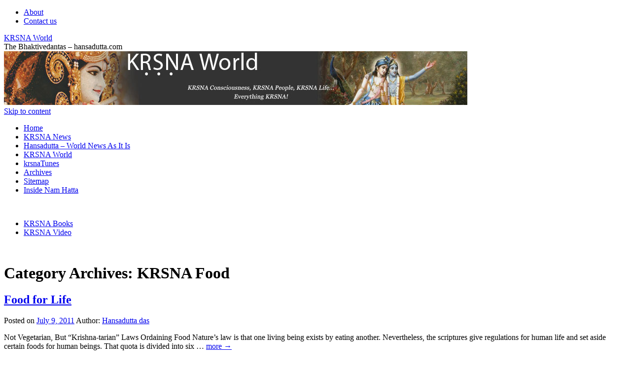

--- FILE ---
content_type: text/html; charset=UTF-8
request_url: http://hansadutta.com/krsnaworld/category/krsna-life/krsna-food/
body_size: 9070
content:
<!DOCTYPE html>
<html lang="en-US">
<head>
<meta charset="UTF-8" />
<title>KRSNA Food | KRSNA World</title>
<link rel="profile" href="http://gmpg.org/xfn/11" />
<link rel="stylesheet" type="text/css" media="all" href="http://hansadutta.com/krsnaworld/wp-content/themes/twentyten-child-KW/style.css" />
<link rel="pingback" href="http://hansadutta.com/krsnaworld/xmlrpc.php" />
<meta name='robots' content='max-image-preview:large' />
<link rel="alternate" type="application/rss+xml" title="KRSNA World &raquo; Feed" href="http://hansadutta.com/krsnaworld/feed/" />
<link rel="alternate" type="application/rss+xml" title="KRSNA World &raquo; Comments Feed" href="http://hansadutta.com/krsnaworld/comments/feed/" />
<link rel="alternate" type="application/rss+xml" title="KRSNA World &raquo; KRSNA Food Category Feed" href="http://hansadutta.com/krsnaworld/category/krsna-life/krsna-food/feed/" />
<script type="text/javascript">
/* <![CDATA[ */
window._wpemojiSettings = {"baseUrl":"https:\/\/s.w.org\/images\/core\/emoji\/14.0.0\/72x72\/","ext":".png","svgUrl":"https:\/\/s.w.org\/images\/core\/emoji\/14.0.0\/svg\/","svgExt":".svg","source":{"concatemoji":"http:\/\/hansadutta.com\/krsnaworld\/wp-includes\/js\/wp-emoji-release.min.js?ver=6.4.7"}};
/*! This file is auto-generated */
!function(i,n){var o,s,e;function c(e){try{var t={supportTests:e,timestamp:(new Date).valueOf()};sessionStorage.setItem(o,JSON.stringify(t))}catch(e){}}function p(e,t,n){e.clearRect(0,0,e.canvas.width,e.canvas.height),e.fillText(t,0,0);var t=new Uint32Array(e.getImageData(0,0,e.canvas.width,e.canvas.height).data),r=(e.clearRect(0,0,e.canvas.width,e.canvas.height),e.fillText(n,0,0),new Uint32Array(e.getImageData(0,0,e.canvas.width,e.canvas.height).data));return t.every(function(e,t){return e===r[t]})}function u(e,t,n){switch(t){case"flag":return n(e,"\ud83c\udff3\ufe0f\u200d\u26a7\ufe0f","\ud83c\udff3\ufe0f\u200b\u26a7\ufe0f")?!1:!n(e,"\ud83c\uddfa\ud83c\uddf3","\ud83c\uddfa\u200b\ud83c\uddf3")&&!n(e,"\ud83c\udff4\udb40\udc67\udb40\udc62\udb40\udc65\udb40\udc6e\udb40\udc67\udb40\udc7f","\ud83c\udff4\u200b\udb40\udc67\u200b\udb40\udc62\u200b\udb40\udc65\u200b\udb40\udc6e\u200b\udb40\udc67\u200b\udb40\udc7f");case"emoji":return!n(e,"\ud83e\udef1\ud83c\udffb\u200d\ud83e\udef2\ud83c\udfff","\ud83e\udef1\ud83c\udffb\u200b\ud83e\udef2\ud83c\udfff")}return!1}function f(e,t,n){var r="undefined"!=typeof WorkerGlobalScope&&self instanceof WorkerGlobalScope?new OffscreenCanvas(300,150):i.createElement("canvas"),a=r.getContext("2d",{willReadFrequently:!0}),o=(a.textBaseline="top",a.font="600 32px Arial",{});return e.forEach(function(e){o[e]=t(a,e,n)}),o}function t(e){var t=i.createElement("script");t.src=e,t.defer=!0,i.head.appendChild(t)}"undefined"!=typeof Promise&&(o="wpEmojiSettingsSupports",s=["flag","emoji"],n.supports={everything:!0,everythingExceptFlag:!0},e=new Promise(function(e){i.addEventListener("DOMContentLoaded",e,{once:!0})}),new Promise(function(t){var n=function(){try{var e=JSON.parse(sessionStorage.getItem(o));if("object"==typeof e&&"number"==typeof e.timestamp&&(new Date).valueOf()<e.timestamp+604800&&"object"==typeof e.supportTests)return e.supportTests}catch(e){}return null}();if(!n){if("undefined"!=typeof Worker&&"undefined"!=typeof OffscreenCanvas&&"undefined"!=typeof URL&&URL.createObjectURL&&"undefined"!=typeof Blob)try{var e="postMessage("+f.toString()+"("+[JSON.stringify(s),u.toString(),p.toString()].join(",")+"));",r=new Blob([e],{type:"text/javascript"}),a=new Worker(URL.createObjectURL(r),{name:"wpTestEmojiSupports"});return void(a.onmessage=function(e){c(n=e.data),a.terminate(),t(n)})}catch(e){}c(n=f(s,u,p))}t(n)}).then(function(e){for(var t in e)n.supports[t]=e[t],n.supports.everything=n.supports.everything&&n.supports[t],"flag"!==t&&(n.supports.everythingExceptFlag=n.supports.everythingExceptFlag&&n.supports[t]);n.supports.everythingExceptFlag=n.supports.everythingExceptFlag&&!n.supports.flag,n.DOMReady=!1,n.readyCallback=function(){n.DOMReady=!0}}).then(function(){return e}).then(function(){var e;n.supports.everything||(n.readyCallback(),(e=n.source||{}).concatemoji?t(e.concatemoji):e.wpemoji&&e.twemoji&&(t(e.twemoji),t(e.wpemoji)))}))}((window,document),window._wpemojiSettings);
/* ]]> */
</script>
<style id='wp-emoji-styles-inline-css' type='text/css'>

	img.wp-smiley, img.emoji {
		display: inline !important;
		border: none !important;
		box-shadow: none !important;
		height: 1em !important;
		width: 1em !important;
		margin: 0 0.07em !important;
		vertical-align: -0.1em !important;
		background: none !important;
		padding: 0 !important;
	}
</style>
<link rel='stylesheet' id='wp-block-library-css' href='http://hansadutta.com/krsnaworld/wp-includes/css/dist/block-library/style.min.css?ver=6.4.7' type='text/css' media='all' />
<style id='wp-block-library-theme-inline-css' type='text/css'>
.wp-block-audio figcaption{color:#555;font-size:13px;text-align:center}.is-dark-theme .wp-block-audio figcaption{color:hsla(0,0%,100%,.65)}.wp-block-audio{margin:0 0 1em}.wp-block-code{border:1px solid #ccc;border-radius:4px;font-family:Menlo,Consolas,monaco,monospace;padding:.8em 1em}.wp-block-embed figcaption{color:#555;font-size:13px;text-align:center}.is-dark-theme .wp-block-embed figcaption{color:hsla(0,0%,100%,.65)}.wp-block-embed{margin:0 0 1em}.blocks-gallery-caption{color:#555;font-size:13px;text-align:center}.is-dark-theme .blocks-gallery-caption{color:hsla(0,0%,100%,.65)}.wp-block-image figcaption{color:#555;font-size:13px;text-align:center}.is-dark-theme .wp-block-image figcaption{color:hsla(0,0%,100%,.65)}.wp-block-image{margin:0 0 1em}.wp-block-pullquote{border-bottom:4px solid;border-top:4px solid;color:currentColor;margin-bottom:1.75em}.wp-block-pullquote cite,.wp-block-pullquote footer,.wp-block-pullquote__citation{color:currentColor;font-size:.8125em;font-style:normal;text-transform:uppercase}.wp-block-quote{border-left:.25em solid;margin:0 0 1.75em;padding-left:1em}.wp-block-quote cite,.wp-block-quote footer{color:currentColor;font-size:.8125em;font-style:normal;position:relative}.wp-block-quote.has-text-align-right{border-left:none;border-right:.25em solid;padding-left:0;padding-right:1em}.wp-block-quote.has-text-align-center{border:none;padding-left:0}.wp-block-quote.is-large,.wp-block-quote.is-style-large,.wp-block-quote.is-style-plain{border:none}.wp-block-search .wp-block-search__label{font-weight:700}.wp-block-search__button{border:1px solid #ccc;padding:.375em .625em}:where(.wp-block-group.has-background){padding:1.25em 2.375em}.wp-block-separator.has-css-opacity{opacity:.4}.wp-block-separator{border:none;border-bottom:2px solid;margin-left:auto;margin-right:auto}.wp-block-separator.has-alpha-channel-opacity{opacity:1}.wp-block-separator:not(.is-style-wide):not(.is-style-dots){width:100px}.wp-block-separator.has-background:not(.is-style-dots){border-bottom:none;height:1px}.wp-block-separator.has-background:not(.is-style-wide):not(.is-style-dots){height:2px}.wp-block-table{margin:0 0 1em}.wp-block-table td,.wp-block-table th{word-break:normal}.wp-block-table figcaption{color:#555;font-size:13px;text-align:center}.is-dark-theme .wp-block-table figcaption{color:hsla(0,0%,100%,.65)}.wp-block-video figcaption{color:#555;font-size:13px;text-align:center}.is-dark-theme .wp-block-video figcaption{color:hsla(0,0%,100%,.65)}.wp-block-video{margin:0 0 1em}.wp-block-template-part.has-background{margin-bottom:0;margin-top:0;padding:1.25em 2.375em}
</style>
<style id='classic-theme-styles-inline-css' type='text/css'>
/*! This file is auto-generated */
.wp-block-button__link{color:#fff;background-color:#32373c;border-radius:9999px;box-shadow:none;text-decoration:none;padding:calc(.667em + 2px) calc(1.333em + 2px);font-size:1.125em}.wp-block-file__button{background:#32373c;color:#fff;text-decoration:none}
</style>
<style id='global-styles-inline-css' type='text/css'>
body{--wp--preset--color--black: #000;--wp--preset--color--cyan-bluish-gray: #abb8c3;--wp--preset--color--white: #fff;--wp--preset--color--pale-pink: #f78da7;--wp--preset--color--vivid-red: #cf2e2e;--wp--preset--color--luminous-vivid-orange: #ff6900;--wp--preset--color--luminous-vivid-amber: #fcb900;--wp--preset--color--light-green-cyan: #7bdcb5;--wp--preset--color--vivid-green-cyan: #00d084;--wp--preset--color--pale-cyan-blue: #8ed1fc;--wp--preset--color--vivid-cyan-blue: #0693e3;--wp--preset--color--vivid-purple: #9b51e0;--wp--preset--color--blue: #0066cc;--wp--preset--color--medium-gray: #666;--wp--preset--color--light-gray: #f1f1f1;--wp--preset--gradient--vivid-cyan-blue-to-vivid-purple: linear-gradient(135deg,rgba(6,147,227,1) 0%,rgb(155,81,224) 100%);--wp--preset--gradient--light-green-cyan-to-vivid-green-cyan: linear-gradient(135deg,rgb(122,220,180) 0%,rgb(0,208,130) 100%);--wp--preset--gradient--luminous-vivid-amber-to-luminous-vivid-orange: linear-gradient(135deg,rgba(252,185,0,1) 0%,rgba(255,105,0,1) 100%);--wp--preset--gradient--luminous-vivid-orange-to-vivid-red: linear-gradient(135deg,rgba(255,105,0,1) 0%,rgb(207,46,46) 100%);--wp--preset--gradient--very-light-gray-to-cyan-bluish-gray: linear-gradient(135deg,rgb(238,238,238) 0%,rgb(169,184,195) 100%);--wp--preset--gradient--cool-to-warm-spectrum: linear-gradient(135deg,rgb(74,234,220) 0%,rgb(151,120,209) 20%,rgb(207,42,186) 40%,rgb(238,44,130) 60%,rgb(251,105,98) 80%,rgb(254,248,76) 100%);--wp--preset--gradient--blush-light-purple: linear-gradient(135deg,rgb(255,206,236) 0%,rgb(152,150,240) 100%);--wp--preset--gradient--blush-bordeaux: linear-gradient(135deg,rgb(254,205,165) 0%,rgb(254,45,45) 50%,rgb(107,0,62) 100%);--wp--preset--gradient--luminous-dusk: linear-gradient(135deg,rgb(255,203,112) 0%,rgb(199,81,192) 50%,rgb(65,88,208) 100%);--wp--preset--gradient--pale-ocean: linear-gradient(135deg,rgb(255,245,203) 0%,rgb(182,227,212) 50%,rgb(51,167,181) 100%);--wp--preset--gradient--electric-grass: linear-gradient(135deg,rgb(202,248,128) 0%,rgb(113,206,126) 100%);--wp--preset--gradient--midnight: linear-gradient(135deg,rgb(2,3,129) 0%,rgb(40,116,252) 100%);--wp--preset--font-size--small: 13px;--wp--preset--font-size--medium: 20px;--wp--preset--font-size--large: 36px;--wp--preset--font-size--x-large: 42px;--wp--preset--spacing--20: 0.44rem;--wp--preset--spacing--30: 0.67rem;--wp--preset--spacing--40: 1rem;--wp--preset--spacing--50: 1.5rem;--wp--preset--spacing--60: 2.25rem;--wp--preset--spacing--70: 3.38rem;--wp--preset--spacing--80: 5.06rem;--wp--preset--shadow--natural: 6px 6px 9px rgba(0, 0, 0, 0.2);--wp--preset--shadow--deep: 12px 12px 50px rgba(0, 0, 0, 0.4);--wp--preset--shadow--sharp: 6px 6px 0px rgba(0, 0, 0, 0.2);--wp--preset--shadow--outlined: 6px 6px 0px -3px rgba(255, 255, 255, 1), 6px 6px rgba(0, 0, 0, 1);--wp--preset--shadow--crisp: 6px 6px 0px rgba(0, 0, 0, 1);}:where(.is-layout-flex){gap: 0.5em;}:where(.is-layout-grid){gap: 0.5em;}body .is-layout-flow > .alignleft{float: left;margin-inline-start: 0;margin-inline-end: 2em;}body .is-layout-flow > .alignright{float: right;margin-inline-start: 2em;margin-inline-end: 0;}body .is-layout-flow > .aligncenter{margin-left: auto !important;margin-right: auto !important;}body .is-layout-constrained > .alignleft{float: left;margin-inline-start: 0;margin-inline-end: 2em;}body .is-layout-constrained > .alignright{float: right;margin-inline-start: 2em;margin-inline-end: 0;}body .is-layout-constrained > .aligncenter{margin-left: auto !important;margin-right: auto !important;}body .is-layout-constrained > :where(:not(.alignleft):not(.alignright):not(.alignfull)){max-width: var(--wp--style--global--content-size);margin-left: auto !important;margin-right: auto !important;}body .is-layout-constrained > .alignwide{max-width: var(--wp--style--global--wide-size);}body .is-layout-flex{display: flex;}body .is-layout-flex{flex-wrap: wrap;align-items: center;}body .is-layout-flex > *{margin: 0;}body .is-layout-grid{display: grid;}body .is-layout-grid > *{margin: 0;}:where(.wp-block-columns.is-layout-flex){gap: 2em;}:where(.wp-block-columns.is-layout-grid){gap: 2em;}:where(.wp-block-post-template.is-layout-flex){gap: 1.25em;}:where(.wp-block-post-template.is-layout-grid){gap: 1.25em;}.has-black-color{color: var(--wp--preset--color--black) !important;}.has-cyan-bluish-gray-color{color: var(--wp--preset--color--cyan-bluish-gray) !important;}.has-white-color{color: var(--wp--preset--color--white) !important;}.has-pale-pink-color{color: var(--wp--preset--color--pale-pink) !important;}.has-vivid-red-color{color: var(--wp--preset--color--vivid-red) !important;}.has-luminous-vivid-orange-color{color: var(--wp--preset--color--luminous-vivid-orange) !important;}.has-luminous-vivid-amber-color{color: var(--wp--preset--color--luminous-vivid-amber) !important;}.has-light-green-cyan-color{color: var(--wp--preset--color--light-green-cyan) !important;}.has-vivid-green-cyan-color{color: var(--wp--preset--color--vivid-green-cyan) !important;}.has-pale-cyan-blue-color{color: var(--wp--preset--color--pale-cyan-blue) !important;}.has-vivid-cyan-blue-color{color: var(--wp--preset--color--vivid-cyan-blue) !important;}.has-vivid-purple-color{color: var(--wp--preset--color--vivid-purple) !important;}.has-black-background-color{background-color: var(--wp--preset--color--black) !important;}.has-cyan-bluish-gray-background-color{background-color: var(--wp--preset--color--cyan-bluish-gray) !important;}.has-white-background-color{background-color: var(--wp--preset--color--white) !important;}.has-pale-pink-background-color{background-color: var(--wp--preset--color--pale-pink) !important;}.has-vivid-red-background-color{background-color: var(--wp--preset--color--vivid-red) !important;}.has-luminous-vivid-orange-background-color{background-color: var(--wp--preset--color--luminous-vivid-orange) !important;}.has-luminous-vivid-amber-background-color{background-color: var(--wp--preset--color--luminous-vivid-amber) !important;}.has-light-green-cyan-background-color{background-color: var(--wp--preset--color--light-green-cyan) !important;}.has-vivid-green-cyan-background-color{background-color: var(--wp--preset--color--vivid-green-cyan) !important;}.has-pale-cyan-blue-background-color{background-color: var(--wp--preset--color--pale-cyan-blue) !important;}.has-vivid-cyan-blue-background-color{background-color: var(--wp--preset--color--vivid-cyan-blue) !important;}.has-vivid-purple-background-color{background-color: var(--wp--preset--color--vivid-purple) !important;}.has-black-border-color{border-color: var(--wp--preset--color--black) !important;}.has-cyan-bluish-gray-border-color{border-color: var(--wp--preset--color--cyan-bluish-gray) !important;}.has-white-border-color{border-color: var(--wp--preset--color--white) !important;}.has-pale-pink-border-color{border-color: var(--wp--preset--color--pale-pink) !important;}.has-vivid-red-border-color{border-color: var(--wp--preset--color--vivid-red) !important;}.has-luminous-vivid-orange-border-color{border-color: var(--wp--preset--color--luminous-vivid-orange) !important;}.has-luminous-vivid-amber-border-color{border-color: var(--wp--preset--color--luminous-vivid-amber) !important;}.has-light-green-cyan-border-color{border-color: var(--wp--preset--color--light-green-cyan) !important;}.has-vivid-green-cyan-border-color{border-color: var(--wp--preset--color--vivid-green-cyan) !important;}.has-pale-cyan-blue-border-color{border-color: var(--wp--preset--color--pale-cyan-blue) !important;}.has-vivid-cyan-blue-border-color{border-color: var(--wp--preset--color--vivid-cyan-blue) !important;}.has-vivid-purple-border-color{border-color: var(--wp--preset--color--vivid-purple) !important;}.has-vivid-cyan-blue-to-vivid-purple-gradient-background{background: var(--wp--preset--gradient--vivid-cyan-blue-to-vivid-purple) !important;}.has-light-green-cyan-to-vivid-green-cyan-gradient-background{background: var(--wp--preset--gradient--light-green-cyan-to-vivid-green-cyan) !important;}.has-luminous-vivid-amber-to-luminous-vivid-orange-gradient-background{background: var(--wp--preset--gradient--luminous-vivid-amber-to-luminous-vivid-orange) !important;}.has-luminous-vivid-orange-to-vivid-red-gradient-background{background: var(--wp--preset--gradient--luminous-vivid-orange-to-vivid-red) !important;}.has-very-light-gray-to-cyan-bluish-gray-gradient-background{background: var(--wp--preset--gradient--very-light-gray-to-cyan-bluish-gray) !important;}.has-cool-to-warm-spectrum-gradient-background{background: var(--wp--preset--gradient--cool-to-warm-spectrum) !important;}.has-blush-light-purple-gradient-background{background: var(--wp--preset--gradient--blush-light-purple) !important;}.has-blush-bordeaux-gradient-background{background: var(--wp--preset--gradient--blush-bordeaux) !important;}.has-luminous-dusk-gradient-background{background: var(--wp--preset--gradient--luminous-dusk) !important;}.has-pale-ocean-gradient-background{background: var(--wp--preset--gradient--pale-ocean) !important;}.has-electric-grass-gradient-background{background: var(--wp--preset--gradient--electric-grass) !important;}.has-midnight-gradient-background{background: var(--wp--preset--gradient--midnight) !important;}.has-small-font-size{font-size: var(--wp--preset--font-size--small) !important;}.has-medium-font-size{font-size: var(--wp--preset--font-size--medium) !important;}.has-large-font-size{font-size: var(--wp--preset--font-size--large) !important;}.has-x-large-font-size{font-size: var(--wp--preset--font-size--x-large) !important;}
.wp-block-navigation a:where(:not(.wp-element-button)){color: inherit;}
:where(.wp-block-post-template.is-layout-flex){gap: 1.25em;}:where(.wp-block-post-template.is-layout-grid){gap: 1.25em;}
:where(.wp-block-columns.is-layout-flex){gap: 2em;}:where(.wp-block-columns.is-layout-grid){gap: 2em;}
.wp-block-pullquote{font-size: 1.5em;line-height: 1.6;}
</style>
<link rel='stylesheet' id='twentyten-block-style-css' href='http://hansadutta.com/krsnaworld/wp-content/themes/twentyten/blocks.css?ver=20230627' type='text/css' media='all' />
<link rel="https://api.w.org/" href="http://hansadutta.com/krsnaworld/wp-json/" /><link rel="alternate" type="application/json" href="http://hansadutta.com/krsnaworld/wp-json/wp/v2/categories/22" /><link rel="EditURI" type="application/rsd+xml" title="RSD" href="http://hansadutta.com/krsnaworld/xmlrpc.php?rsd" />
<meta name="generator" content="WordPress 6.4.7" />

    <link rel="shortcut icon" href="http://hansadutta.com/krsnaworld/wp-content/themes/twentyten-child-KW/images/favicon.ico" >


<!--BEGIN JS for streaming audio-->
  <script language="JavaScript" type="text/JavaScript">
<!--
function MM_jumpMenu(targ,selObj,restore){ //v3.0
  eval(targ+".location='"+selObj.options[selObj.selectedIndex].value+"'");
  if (restore) selObj.selectedIndex=0;
}
//-->
  </script><!--END JS for streaming audio-->

</head>

<body class="archive category category-krsna-food category-22">
<div id="wrapper" class="hfeed">
	<div id="header">
		<div id="masthead"><a name="top"></a>
		
	
		<!-- Create Second Menu -->
				    <div id="pagemenu" role="navigation">
        <div class="page-header"><ul id="menu-topmenu" class="page-menu"><li id="menu-item-24" class="menu-item menu-item-type-post_type menu-item-object-page menu-item-24"><a href="http://hansadutta.com/krsnaworld/about/">About</a></li>
<li id="menu-item-23" class="menu-item menu-item-type-post_type menu-item-object-page menu-item-23"><a href="http://hansadutta.com/krsnaworld/contact-us/">Contact us</a></li>
</ul></div>    </div>
		<!-- #Second Menu -->
		
			<div id="branding" role="banner">
								<div id="site-title">
					<span>
						<a href="http://hansadutta.com/krsnaworld/" title="KRSNA World" rel="home">KRSNA World</a>
					</span>
				</div>
				<div id="site-description">The Bhaktivedantas &#8211; hansadutta.com</div>

										<img src="http://hansadutta.com/krsnaworld/wp-content/themes/twentyten-child-KW/images/headers/KRSNA_World_header_img.jpg" width="940" height="109" alt="" />
								</div><!-- #branding -->

			<div id="access" role="navigation">
			  				<div class="skip-link screen-reader-text"><a href="#content" title="Skip to content">Skip to content</a></div>
				
								
								<div class="menu-header"><ul id="menu-sitewide_navigation" class="menu"><li id="menu-item-63" class="menu-item menu-item-type-custom menu-item-object-custom menu-item-home menu-item-63"><a href="http://hansadutta.com/">Home</a></li>
<li id="menu-item-132" class="menu-item menu-item-type-custom menu-item-object-custom menu-item-132"><a href="http://hansadutta.com/krsnanews/">KRSNA News</a></li>
<li id="menu-item-135" class="menu-item menu-item-type-custom menu-item-object-custom menu-item-135"><a href="http://hansadutta.com/hansadutta-as-it-is/">Hansadutta &#8211; World News As It Is</a></li>
<li id="menu-item-133" class="menu-item menu-item-type-custom menu-item-object-custom menu-item-133"><a href="http://hansadutta.com/krsnaworld/">KRSNA World</a></li>
<li id="menu-item-134" class="menu-item menu-item-type-custom menu-item-object-custom menu-item-134"><a href="http://hansadutta.com/krsnatunes/">krsnaTunes</a></li>
<li id="menu-item-106" class="menu-item menu-item-type-post_type menu-item-object-page menu-item-106"><a href="http://hansadutta.com/archives/">Archives</a></li>
<li id="menu-item-761" class="menu-item menu-item-type-post_type menu-item-object-page menu-item-761"><a href="http://hansadutta.com/sitemap/">Sitemap</a></li>
<li id="menu-item-719" class="menu-item menu-item-type-custom menu-item-object-custom menu-item-719"><a href="http://namhatta.com">Inside Nam Hatta</a></li>
</ul></div>				
				
								
			</div><!-- #access -->
		</div><!-- #masthead --><br clear="all" /><div class="breadcrumbs">
</div>


	</div><!-- #header -->

	<div id="main">	<!-- Create Third Menu -->
				    <div id="thirdmenu" role="navigation">
        <div class="list-header"><ul id="menu-third-menu" class="list-menu"><li id="menu-item-25" class="menu-item menu-item-type-taxonomy menu-item-object-category menu-item-25"><a href="http://hansadutta.com/krsnaworld/category/krsna-books/">KRSNA Books</a></li>
<li id="menu-item-27" class="menu-item menu-item-type-taxonomy menu-item-object-category menu-item-27"><a href="http://hansadutta.com/krsnaworld/category/krsna-video/">KRSNA Video</a></li>
</ul></div>    </div><!-- 2nd border bottom for third menu --><div class="separator"><span style="visibility: hidden">Keep this text as placeholder</span></div><!-- #2nd border bottom for third menu -->
		<!-- #Third Menu -->
	
		<div id="container">
			<div id="content" role="main">

				<h1 class="page-title">
				Category Archives: <span>KRSNA Food</span>				</h1>
				



	
			<div id="post-633" class="post-633 post type-post status-publish format-standard hentry category-karma category-krsna-consciousness category-krsna-food category-krsna-life category-wonderful-krsna">
			<h2 class="entry-title"><a href="http://hansadutta.com/krsnaworld/2011/07/09/food-for-life/" rel="bookmark">Food for Life</a></h2>

			<div class="entry-meta">
				<span class="meta-prep meta-prep-author">Posted on</span> <a href="http://hansadutta.com/krsnaworld/2011/07/09/food-for-life/" title="1:26 pm" rel="bookmark"><span class="entry-date">July 9, 2011</span></a> <span class="meta-sep">Author:</span> <span class="author vcard"><a class="url fn n" href="http://hansadutta.com/krsnaworld/author/hansadutta/" title="View all posts by Hansadutta das">Hansadutta das</a></span>			</div><!-- .entry-meta -->

					<div class="entry-summary">
				<p>Not Vegetarian, But &#8220;Krishna-tarian&#8221; Laws Ordaining Food Nature&#8217;s law is that one living being exists by eating another. Nevertheless, the scriptures give regulations for human life and set aside certain foods for human beings. That quota is divided into six &hellip; <a href="http://hansadutta.com/krsnaworld/2011/07/09/food-for-life/">more <span class="meta-nav">&rarr;</span></a></p>
			</div><!-- .entry-summary -->
	
			<div class="entry-utility">
									<span class="cat-links">
						<span class="entry-utility-prep entry-utility-prep-cat-links">Posted in</span> <a href="http://hansadutta.com/krsnaworld/category/krsna-consciousness/karma/" rel="category tag">Karma - Action &amp; Reaction - Destiny</a>, <a href="http://hansadutta.com/krsnaworld/category/krsna-consciousness/" rel="category tag">KRSNA Consciousness</a>, <a href="http://hansadutta.com/krsnaworld/category/krsna-life/krsna-food/" rel="category tag">KRSNA Food</a>, <a href="http://hansadutta.com/krsnaworld/category/krsna-life/" rel="category tag">KRSNA Life</a>, <a href="http://hansadutta.com/krsnaworld/category/wonderful-krsna/" rel="category tag">Wonderful KRSNA</a>					</span>
					<span class="meta-sep">|</span>
				
				
				<span class="comments-link"><a href="http://hansadutta.com/krsnaworld/2011/07/09/food-for-life/#respond">Leave a comment</a></span>

							</div><!-- .entry-utility -->
		</div><!-- #post-633 -->

		
	


			</div><!-- #content -->
		</div><!-- #container -->


		<div id="primary" class="widget-area" role="complementary">
		
		
		
			<ul class="xoxo">

<li id="search-2" class="widget-container widget_search"><form role="search" method="get" id="searchform" class="searchform" action="http://hansadutta.com/krsnaworld/">
				<div>
					<label class="screen-reader-text" for="s">Search for:</label>
					<input type="text" value="" name="s" id="s" />
					<input type="submit" id="searchsubmit" value="Search" />
				</div>
			</form></li>
		<li id="recent-posts-2" class="widget-container widget_recent_entries">
		<h3 class="widget-title">Recent Posts</h3>
		<ul>
											<li>
					<a href="http://hansadutta.com/krsnaworld/2020/06/26/early-days-with-prabhupada-part-5/">Early Days with Prabhupada Part 5</a>
									</li>
											<li>
					<a href="http://hansadutta.com/krsnaworld/2020/06/25/early-days-with-prabhupada-part-4/">Early Days with Prabhupada Part 4</a>
									</li>
											<li>
					<a href="http://hansadutta.com/krsnaworld/2020/06/25/early-days-with-prabhupada-part-3/">Early Days with Prabhupada Part 3</a>
									</li>
											<li>
					<a href="http://hansadutta.com/krsnaworld/2020/06/25/early-days-with-prabhupada-part-2/">Early Days with Prabhupada Part 2</a>
									</li>
											<li>
					<a href="http://hansadutta.com/krsnaworld/2020/06/24/german-devotees-remember-hansadutta/">German devotees remember Hansadutta</a>
									</li>
					</ul>

		</li><li id="categories-2" class="widget-container widget_categories"><h3 class="widget-title">Categories</h3><form action="http://hansadutta.com/krsnaworld" method="get"><label class="screen-reader-text" for="cat">Categories</label><select  name='cat' id='cat' class='postform'>
	<option value='-1'>Select Category</option>
	<option class="level-0" value="12">KRSNA Books</option>
	<option class="level-0" value="4">KRSNA Consciousness</option>
	<option class="level-1" value="13">&nbsp;&nbsp;&nbsp;Aim of Life &#8211; Dharma</option>
	<option class="level-1" value="14">&nbsp;&nbsp;&nbsp;Beyond Birth and Death</option>
	<option class="level-1" value="152">&nbsp;&nbsp;&nbsp;Economic Development</option>
	<option class="level-1" value="92">&nbsp;&nbsp;&nbsp;Education</option>
	<option class="level-1" value="157">&nbsp;&nbsp;&nbsp;Kali Yuga</option>
	<option class="level-1" value="15">&nbsp;&nbsp;&nbsp;Karma &#8211; Action &amp; Reaction &#8211; Destiny</option>
	<option class="level-1" value="16">&nbsp;&nbsp;&nbsp;Knowledge &#8211; Enlightenment</option>
	<option class="level-1" value="72">&nbsp;&nbsp;&nbsp;KRSNA &#8211; Supreme Personality of Godhead</option>
	<option class="level-1" value="17">&nbsp;&nbsp;&nbsp;Maya</option>
	<option class="level-1" value="74">&nbsp;&nbsp;&nbsp;Reincarnation</option>
	<option class="level-1" value="66">&nbsp;&nbsp;&nbsp;Religion</option>
	<option class="level-1" value="51">&nbsp;&nbsp;&nbsp;Science &amp; Technology</option>
	<option class="level-1" value="112">&nbsp;&nbsp;&nbsp;Spiritual Master</option>
	<option class="level-1" value="18">&nbsp;&nbsp;&nbsp;The Holy Name</option>
	<option class="level-1" value="19">&nbsp;&nbsp;&nbsp;Vedas</option>
	<option class="level-1" value="20">&nbsp;&nbsp;&nbsp;Yoga</option>
	<option class="level-1" value="21">&nbsp;&nbsp;&nbsp;You&#8217;re Not That Body!</option>
	<option class="level-0" value="23">KRSNA Happenings</option>
	<option class="level-0" value="24">KRSNA Life</option>
	<option class="level-1" value="25">&nbsp;&nbsp;&nbsp;Astrology</option>
	<option class="level-1" value="29">&nbsp;&nbsp;&nbsp;KRSNA community</option>
	<option class="level-1" value="22" selected="selected">&nbsp;&nbsp;&nbsp;KRSNA Food</option>
	<option class="level-1" value="26">&nbsp;&nbsp;&nbsp;Meditation &#8211; Prayer</option>
	<option class="level-1" value="27">&nbsp;&nbsp;&nbsp;Sankirtan</option>
	<option class="level-1" value="114">&nbsp;&nbsp;&nbsp;Socio-Economic Solutions: Varnashram Dharma</option>
	<option class="level-1" value="69">&nbsp;&nbsp;&nbsp;Travel &amp; Places</option>
	<option class="level-1" value="28">&nbsp;&nbsp;&nbsp;Vedic Culture</option>
	<option class="level-0" value="41">KRSNA People</option>
	<option class="level-1" value="104">&nbsp;&nbsp;&nbsp;A.C. Bhaktivedanta Swami Prabhupada</option>
	<option class="level-1" value="164">&nbsp;&nbsp;&nbsp;Hansadutta</option>
	<option class="level-1" value="113">&nbsp;&nbsp;&nbsp;spiritual-master-disciple</option>
	<option class="level-0" value="30">KRSNA Video</option>
	<option class="level-0" value="1">Uncategorized</option>
	<option class="level-0" value="3">Wonderful KRSNA</option>
</select>
</form><script type="text/javascript">
/* <![CDATA[ */

(function() {
	var dropdown = document.getElementById( "cat" );
	function onCatChange() {
		if ( dropdown.options[ dropdown.selectedIndex ].value > 0 ) {
			dropdown.parentNode.submit();
		}
	}
	dropdown.onchange = onCatChange;
})();

/* ]]> */
</script>
</li>			</ul>
		</div><!-- #primary .widget-area -->


		<div id="secondary" class="widget-area" role="complementary">
			<ul class="xoxo">
				<li id="text-4" class="widget-container widget_text">			<div class="textwidget"><div class="sidebar_box"><a href="http://hansadutta.com/krsnatunes/"><img src="http://hansadutta.com/krsnaworld/files/2011/05/KRSNA_Tunes_top.png" alt="" title="KRSNA_Tunes_top" width="210" height="107" style="margin: 0pt 0pt 0.30em; padding: 0pt; size-full wp-image-39" /></a><form name="form2" id="Audio">
  <select name="faqJump" onchange="MM_jumpMenu('parent',this,0)">
  <option selected="selected">Select MP3 Track</option>
  <option
 value="http://www.hansadutta.com/MP3MUSIC/HareKrishnaMantra.m3u">Hare
Krishna Mantra 1966 Hit</option>
  <option
 value="http://www.hansadutta.com/MP3MUSIC/BostonKirtan1969.m3u">Boston
Kirtan 1969</option>
  <option value="http://www.hansadutta.com/MP3MUSIC/NamaSankirtana.m3u">Nama
Sankirtana</option>
  <option value="http://www.hansadutta.com/MP3MUSIC/JayaRadhe.m3u">Jaya
Radhe Jaya Krishna</option><option value="http://www.hansadutta.com/MP3MUSIC/Nothing_to_Lose_1978.m3u">Nothing to Lose But All to Gain</option>
  </select>
</form><span class="ed-note">Much more over at <a href="http://hansadutta.com/krsnatunes/">krsnaTunes</a>.</span><br />
<a href="http://hansadutta.com/krsnatunes/"><img src="http://hansadutta.com/krsnaworld/files/2011/05/KRSNA_Tunes_round_bottom.png" alt="" title="KRSNA_Tunes_round_bottom" width="210" height="103" style="margin: 0.30em 0pt 0pt; padding: 0pt; size-full wp-image-40" /></a></div></div>
		</li><li id="recent-comments-3" class="widget-container widget_recent_comments"><h3 class="widget-title">Recent Comments</h3><ul id="recentcomments"></ul></li>			</ul>
		</div><!-- #secondary .widget-area -->

	</div><!-- #main -->

	<div id="footer" role="contentinfo">
		<div id="colophon">


    
    
    
   <!-- hosting acknowledgement -->
   <div class="site-des">The Bhaktivedantas <strong>KRSNA News</strong> is hosted by <strong>Hansadutta das, Rittvik Representative of the Acharya</strong>.  <a
 href="http://hansadutta.com/public_html/about/">
Find out more here</a>.</div>
	<!-- #hosting acknowledgement -->
   
   <!-- site info -->
			<div id="site-info">
				<a href="http://hansadutta.com/krsnaworld/" title="KRSNA World" rel="home">
					KRSNA World				</a>
			</div>
	<!-- #site-info -->
			
	<!-- Copyright info in the footer --><span class="site-copy">&copy; 2004 - 2026 Hansadutta das, All Rights Reserved</span>
	<!-- #copyright info -->

			<div id="site-generator">
								<a href="http://wordpress.org/"
						title="Semantic Personal Publishing Platform" rel="generator">
					Proudly powered by WordPress.				</a>
			</div><!-- #site-generator -->

		</div><!-- #colophon -->
	</div><!-- #footer -->

</div><!-- #wrapper -->

</body>
</html>
